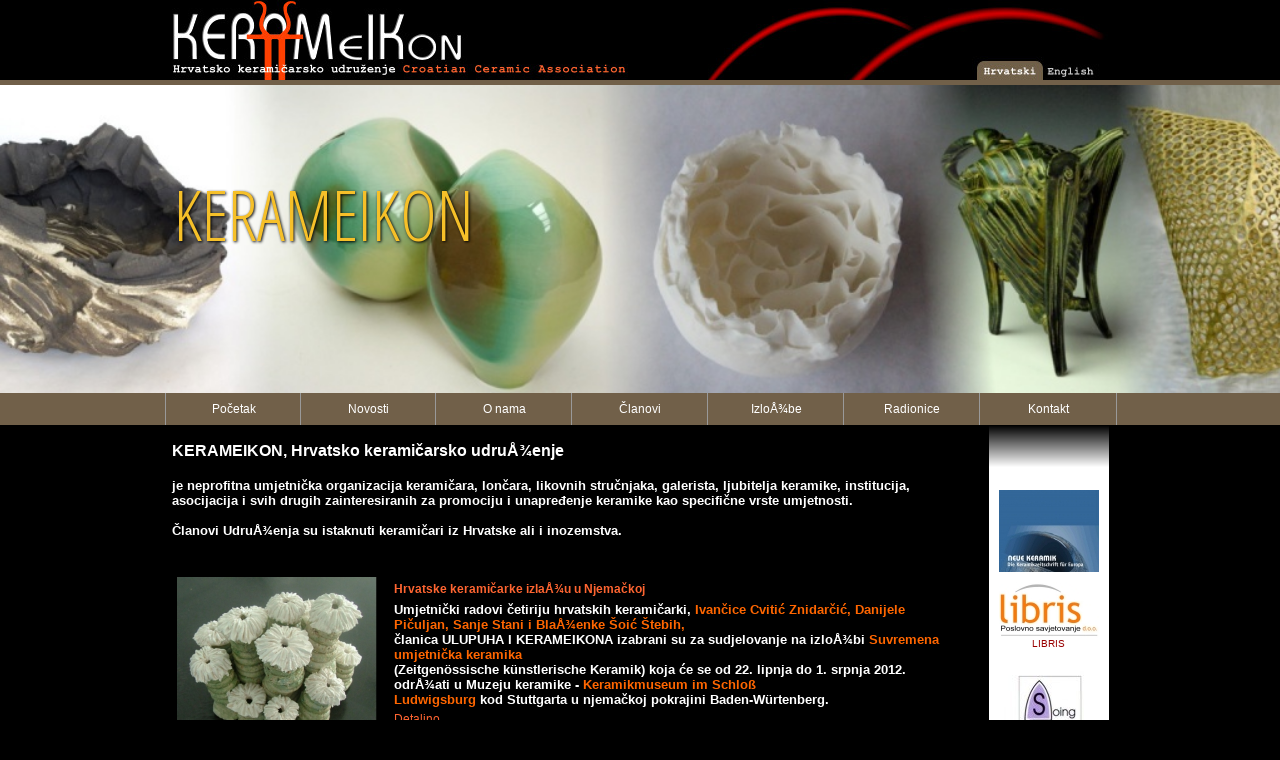

--- FILE ---
content_type: text/html; charset=iso-8859-1
request_url: http://www.kerameikon.com/index.php?pageNum_rec=12&totalRows_rec=302&what=1&tip=1&id=1&bck=0&parentid=0
body_size: 41714
content:
<!DOCTYPE html PUBLIC "-//W3C//DTD XHTML 1.0 Transitional//EN" "http://www.w3.org/TR/xhtml1/DTD/xhtml1-transitional.dtd">


 
<html xmlns="http://www.w3.org/1999/xhtml">
<head>
<meta http-equiv="Content-Type" content="text/html; charset=iso-8859-1" />
<title></title>
<meta name="keywords" content="" />
<meta name="description" content="" />
<meta name="SKYPE_TOOLBAR" content="SKYPE_TOOLBAR_PARSER_COMPATIBLE" /> 

<link href="css/defaulti.css" rel="stylesheet" type="text/css" />
<link rel="stylesheet" type="text/css" href="scripts/ElasticSlideshow/css/demo.css" />
        <link rel="stylesheet" type="text/css" href="scripts/ElasticSlideshow/css/style.css" />
        <link href='http://fonts.googleapis.com/css?family=Open+Sans+Condensed:300|Playfair+Display:400italic' rel='stylesheet' type='text/css' />
		<style type="text/css">
		.chtekst {	font-family: Arial, Tahoma;
	font-size: 13px;
	text-decoration: none;
	color: #ffffff;	
	font-weight: normal;
}
.chtitle1 {	font-family: Arial, Tahoma;
	font-size: 16px;
	text-decoration: none;
	color: #ffffff;	
	font-weight: normal;
}
        </style>
<noscript>
			<link rel="stylesheet" type="text/css" href="scripts/ElasticSlideshow/css/noscript.css" />
			<style type="text/css">
			.chtekst1 {font-family: Arial, Tahoma;
	font-size: 13px;
	text-decoration: none;
	color: #ffffff;	
	font-weight: normal;
}
            </style>
</noscript>


<script type="text/javascript" src="http://code.jquery.com/jquery-1.9.1.min.js"></script>
<script type="text/javascript" src="scripts/ElasticSlideshow/js/jquery.eislideshow.js"></script>
<script type="text/javascript" src="scripts/ElasticSlideshow/js/jquery.easing.1.3.js"></script>
<script type="text/javascript">
            $(function() {
                $('#ei-slider').eislideshow({
					animation			: 'center',
					autoplay			: true,
					slideshow_interval	: 3000,
					titlesFactor		: 0
                });
            });
        </script>


</head>

<body >

   
               
<div class="top-logo"> <a href="index.php"><img src="images/design/toplogo1a.jpg" alt="Kerameikon" width="937" height="80" border="0" usemap="#Lang" />
    <map name="Lang" id="Lang">
      <area shape="rect" coords="803,61,870,80" href="index.php" />
      <area shape="rect" coords="871,64,927,80" href="enindex.php" />
    </map>
</a></div>
<div class="top-logo1"> </div>             
<div class="container-anim">
            
            <div class="wrapper">
                <div id="ei-slider" class="ei-slider">
                    <ul class="ei-slider-large">
                    
                                              <li>
                            <img src='images/loncarijada/113030anim1.jpg' border='0'>                            <div class="ei-title">
                                <h2></h2>
                                <h3>KERAMEIKON</h3>
                            </div>
                        </li>
                        
                                                  <li>
                            <img src='images/loncarijada/115302anim2a.jpg' border='0'>                            <div class="ei-title">
                                <h2></h2>
                                <h3>ART</h3>
                            </div>
                        </li>
                        
                                             </ul><!-- ei-slider-large -->
                  <ul class="ei-slider-thumbs">
                        <li class="ei-slider-element">Current</li>
                                                <li><a href="#"></a><img src='images/loncarijada/small/small_113030anim1.jpg' border='0'></li>
                                                <li><a href="#"></a><img src='images/loncarijada/small/small_115302anim2a.jpg' border='0'></li>
                                            </ul><!-- ei-slider-thumbs -->
                </div><!-- ei-slider -->
               
            </div><!-- wrapper -->
        </div>
        <div class="ei-slider-large-add"></div>
        
        <div class="page-menu">
        <table width="950" border="0" align="center" cellpadding="0" cellspacing="0">

  <tr>
    <td height="32" align="center" bgcolor="#999999"><table width="100%" border="0" cellspacing="0" cellpadding="0">
      <tr>
        <td width="14%" height="25" align="center"><span class="tekst1">
          <a href="index.php?what=1&tip=1&id=1&bck=0&parentid=0" class="block1">Po&#269;etak</a>        </span></td>
          <td width="14%" height="25" align="center"><span class="tekst1">
          <a href="novosti.php?what=1&tip=1&id=1&bck=0&parentid=0" class="block1">Novosti</a>        </span></td>
        <td width="14%" height="25" align="center"><span class="tekst1">
          <a href="onama.php?what=1&tip=1&id=1&bck=0&parentid=0" class="block1">O nama</a>        </span></td>
          <td width="14%" height="25" align="center"><span class="tekst1">
          <a href="clanovi.php?what=1&tip=1&id=1&bck=0&parentid=0" class="block1">&#268;lanovi</a>        </span></td>
        <td width="14%" height="25" align="center"><span class="tekst1">
          <a href="izlozbe.php?what=1&tip=1&id=1&bck=0&parentid=0" class="block1">IzloÅ¾be</a>        </span></td>
      
        <td width="14%" height="25" align="center"><span class="tekst1">
          <a href="radionice.php?what=1&tip=1&id=1&bck=0&parentid=0" class="block1">Radionice</a>        </span></td>
        <td width="14%" height="25" align="center"><span class="tekst1">
          <a href="kontakt.php" class="block1">Kontakt</a>        </span></td>
      </tr>
    </table></td>
  </tr>
</table>
        </div>
        
        
        <div class="page-full" style="background-color:#000000">


<table border="0" align="center" cellpadding="0" cellspacing="0"  style="max-width:937px;">
  <tr>
    <td valign="top" ><table width="97%" border="0" cellpadding="0" cellspacing="0">
      <tr>
        <td height="35" colspan="2" align="left" valign="bottom"><span class="chtitle1"><strong>KERAMEIKON, Hrvatsko kerami&#269;arsko udruÅ¾enje</strong></span></td>
      </tr>
    
      <tr>
        <td colspan="2" align="left" valign="top"><table width="100%" border="0" cellspacing="0" cellpadding="0">
          <tr>
            <td valign="top"><br />
              <span class="chtekst"><p><strong><strong><strong><strong><strong><strong><strong><strong><strong><strong><strong><strong><strong>je neprofitna umjetni&#269;ka organizacija kerami&#269;ara, lon&#269;ara, likovnih stru&#269;njaka, galerista, ljubitelja keramike, institucija, asocijacija i svih drugih zainteresiranih za promociju i unapre&#273;enje keramike kao specifi&#269;ne vrste umjetnosti. <br /></strong><strong><strong><strong><strong><strong><strong><strong><strong><strong><br />&#268;lanovi</strong> <strong>UdruÅ¾enja</strong> su istaknuti kerami&#269;ari iz Hrvatske ali i inozemstva. <br /><br /></strong></strong></strong></strong></strong></strong></strong></strong></strong></strong></strong></strong></strong></strong></strong></strong></strong></strong></strong></strong></p></span></td>
          </tr>
        </table></td>
      </tr>
      <tr>
        <td colspan="2" align="left" valign="top">&nbsp;</td>
      </tr>
      <tr>
        <td height="1" colspan="2" ></td>
      </tr>
      <tr>
        <td height="375" colspan="2" align="left" valign="top"><table width="100%" border="0" align="center" cellpadding="0" cellspacing="0">
          <tr>
            <td valign="top">                            <table width="100%" border="0" align="left" cellpadding="0" cellspacing="0">
                <tr valign="top" class="tekst">
                  <td align="center" valign="middle" class="chtekst"><table width="98%"  border="0" align="left" cellpadding="0" cellspacing="0">
                    <tr>
                      <td height="5"></td>
                      <td height="5"></td>
                    </tr>
                    <tr>
                                            <td width="133" align="center" valign="top"><table width='130' align='left' cellspacing='0' cellpadding=0 border=0><tr><td align='center'><a href='indexdet.php?what=1&tip=1&id=226'><img src='images/start/Blazenka Soic Stebih  Koralji.jpg' alt='Photo' border=0 width='200' class='picround1'></a></td></tr></table></td>
                                            <td align="left" valign="top"><table width="98%" border="0" align="right" cellpadding="0" cellspacing="0">
                        <tr>
                          <td height="25" align="left"><a href='indexdet.php?what=1&tip=1&id=226' class='menu1B'><b>Hrvatske kerami&#269;arke izlaÅ¾u u Njema&#269;koj</b></a></a></td>
                        </tr>
                        <tr>
                          <td align="left" valign="top" class="chtekst"><p><strong>Umjetni&#269;ki radovi &#269;etiriju hrvatskih kerami&#269;arki, <span style="color: #ff6600;">Ivan&#269;ice Cviti&#263; Znidar&#269;i&#263;, Danijele Pi&#269;uljan, Sanje Stani i BlaÅ¾enke &Scaron;oi&#263; &Scaron;tebih, </span></strong><br /><strong>&#269;lanica ULUPUHA I KERAMEIKONA izabrani su za sudjelovanje na izloÅ¾bi <span style="color: #ff6600;">Suvremena umjetni&#269;ka keramika </span><br />(Zeitgen&ouml;ssische </strong><strong>k&uuml;nstlerische Keramik) koja &#263;e se od 22. lipnja do 1. srpnja 2012. odrÅ¾ati u Muzeju keramike - <span style="color: #ff6600;">Keramikmuseum im Schlo&szlig; </span></strong><br /><strong><span style="color: #ff6600;">Ludwigsburg </span>kod Stuttgarta u njema&#269;koj pokrajini Baden-W&uuml;rtenberg.</strong></p></td>
                        </tr>
                        <tr>
                          <td height="25"><a href='indexdet.php?what=1&tip=1&id=226' class='menu1B'>Detaljno...</a></td>
                        </tr>
                      </table></td>
                    </tr>
                    <tr>
                      <td height="5"></td>
                      <td height="5"></td>
                    </tr>
                  </table></td>
                </tr>
              </table>
              </td></tr><tr><td height='1' colspan='2'></td></tr><tr><td>                                          <table width="100%" border="0" align="left" cellpadding="0" cellspacing="0">
                <tr valign="top" class="tekst">
                  <td align="center" valign="middle" class="chtekst"><table width="98%"  border="0" align="left" cellpadding="0" cellspacing="0">
                    <tr>
                      <td height="5"></td>
                      <td height="5"></td>
                    </tr>
                    <tr>
                                            <td width="133" align="center" valign="top"><table width='130' align='left' cellspacing='0' cellpadding=0 border=0><tr><td align='center'><a href='indexdet.php?what=1&tip=1&id=224'><img src='images/start/naslovnica za web.jpg' alt='Photo' border=0 width='200' class='picround1'></a></td></tr></table></td>
                                            <td align="left" valign="top"><table width="98%" border="0" align="right" cellpadding="0" cellspacing="0">
                        <tr>
                          <td height="25" align="left"><a href='indexdet.php?what=1&tip=1&id=224' class='menu1B'><b>Poznati rezultati izbora za sudjelovanje na izloÅ¾bi CERAMICA MULTIPLEX 2012.</b></a></a></td>
                        </tr>
                        <tr>
                          <td align="left" valign="top" class="chtekst"><p><strong>Gotovo 400 umjetnika iz cijelog svijeta sudjelovalo je&nbsp; na natje&#269;aju za izlaganje na izloÅ¾bi <span style="color: #ff6600;">CERAMICA MULTIPLEX 2012. </span></strong><br /><strong>koja &#263;e se <span style="color: #ff6600;">od 26. kolovoza do 31. listopada </span>odrÅ¾ati u <br />Pala&#269;i Herzer Gradskog muzeja VaraÅ¾din i drugim izloÅ¾benim prostorima&nbsp; </strong><strong>u VaraÅ¾dinu a <br /><span style="color: #ff6600;">od 16. studenoga 2012. do 6. sije&#269;nja 2013.<br /></span>i&nbsp; u KulturZentrumu Kapfenberg, Austrija.</strong></p></td>
                        </tr>
                        <tr>
                          <td height="25"><a href='indexdet.php?what=1&tip=1&id=224' class='menu1B'>Detaljno...</a></td>
                        </tr>
                      </table></td>
                    </tr>
                    <tr>
                      <td height="5"></td>
                      <td height="5"></td>
                    </tr>
                  </table></td>
                </tr>
              </table>
              </td></tr><tr><td height='1' colspan='2'></td></tr><tr><td>                                          <table width="100%" border="0" align="left" cellpadding="0" cellspacing="0">
                <tr valign="top" class="tekst">
                  <td align="center" valign="middle" class="chtekst"><table width="98%"  border="0" align="left" cellpadding="0" cellspacing="0">
                    <tr>
                      <td height="5"></td>
                      <td height="5"></td>
                    </tr>
                    <tr>
                                            <td width="133" align="center" valign="top"><table width='130' align='left' cellspacing='0' cellpadding=0 border=0><tr><td align='center'><a href='http://www.kerameikon.com/clanovigal.php?what=1&tip=1&id=101&subgroupeid=101&bck=1'><img src='images/start/majska izlozba vv 2012 naslov.jpg' alt='Photo' border=0 class='picround1' width='200'></a></td></tr></table></td>
                                            <td align="left" valign="top"><table width="98%" border="0" align="right" cellpadding="0" cellspacing="0">
                        <tr>
                          <td height="25" align="left"><a href='http://www.kerameikon.com/clanovigal.php?what=1&tip=1&id=101&subgroupeid=101&bck=1' class='menu1B'><b>Velika nagrada Velimiru Vuki&#263;evi&#263;u</b></a></a></td>
                        </tr>
                        <tr>
                          <td align="left" valign="top" class="chtekst"><p><strong>U Muzeju primenjenih umetnosti u Beogradu, od 10. do 31. svibnja 2012. godine odrÅ¾ava se ULUPUDSOVA tradicionalna&nbsp; </strong><strong>godi&scaron;nja 44. majska izloÅ¾ba, ovaj put pod naslovom "U &scaron;kripcu". </strong><br /><strong>Umjetnicima se dodjeljuje velika nagrada i tri plakete.</strong><br /><strong>Velika nagrada pripala je svjetski poznatom umjetniku&nbsp; </strong><strong><span style="color: #ff6600;">Velimiru Vuki&#263;evi&#263;u,</span> koji je ve&#263; nagra&#273;ivan na ovoj priredbi daleke 1976. godine.&nbsp; </strong><strong>Uz nov&#269;anu naknadu nagrada pruÅ¾a umjetniku mogu&#263;nost da u sklopu slijede&#263;e,&nbsp; </strong><strong>45. majske izloÅ¾be odrÅ¾i i svoju samostalnu izloÅ¾bu. </strong><br /><strong>Nagra&#273;eni rad nosi naslov <span style="color: #ff6600;">"Lepota otpada". </span><br />Kako kaÅ¾e umjetnik: " Imao sam na umu kako i sme&#263;e moÅ¾e biti likovno zanimljivo".</strong></p></td>
                        </tr>
                        <tr>
                          <td height="25"><a href='http://www.kerameikon.com/clanovigal.php?what=1&tip=1&id=101&subgroupeid=101&bck=1' class='menu1B'>Detaljno...</a></td>
                        </tr>
                      </table></td>
                    </tr>
                    <tr>
                      <td height="5"></td>
                      <td height="5"></td>
                    </tr>
                  </table></td>
                </tr>
              </table>
              </td></tr><tr><td height='1' colspan='2'></td></tr><tr><td>                                          <table width="100%" border="0" align="left" cellpadding="0" cellspacing="0">
                <tr valign="top" class="tekst">
                  <td align="center" valign="middle" class="chtekst"><table width="98%"  border="0" align="left" cellpadding="0" cellspacing="0">
                    <tr>
                      <td height="5"></td>
                      <td height="5"></td>
                    </tr>
                    <tr>
                                            <td width="133" align="center" valign="top"><table width='130' align='left' cellspacing='0' cellpadding=0 border=0><tr><td align='center'><a href='http://www.kerameikon.com/clanovigal.php?what=1&tip=1&id=49&subgroupeid=49&bck=1'><img src='images/start/Pozaic pozivnica 8.5.2012. web.jpg' alt='Photo' border=0 class='picround1' width='200'></a></td></tr></table></td>
                                            <td align="left" valign="top"><table width="98%" border="0" align="right" cellpadding="0" cellspacing="0">
                        <tr>
                          <td height="25" align="left"><a href='http://www.kerameikon.com/clanovigal.php?what=1&tip=1&id=49&subgroupeid=49&bck=1' class='menu1B'><b>Monografija Zdenke Pozai&#263;</b></a></a></td>
                        </tr>
                        <tr>
                          <td align="left" valign="top" class="chtekst"><p><strong>Art magazin Kontura poziva na predstavljanje monografije poznate svestrane umjetnice <span style="color: #ff6600;">Zdenke Pozai&#263;,</span> po&#269;asne &#269;lanice KERAMEIKONA.</strong><br /><strong>Monografija, &#269;iji su autori <span style="color: #ff6600;">Iva K&ouml;rbler i Tonko Maroevi&#263;,</span> bit &#263;e predstavljena u utorak, 15. svibnja 2012. u 13 h u Muzeju Mimara, Rooseveltov trg 5 u Zagrebu.</strong><br /><strong>Knjigu &#263;e predstvaviti Iva K&ouml;rbler, Zdenka Pozai&#263;, akademik Tonko Maroevi&#263;, <span style="color: #ff6600;">Nikola AlbaneÅ¾e </span>i urednik <span style="color: #ff6600;">Zdravko Miho&#269;inec.</span></strong></p></td>
                        </tr>
                        <tr>
                          <td height="25"><a href='http://www.kerameikon.com/clanovigal.php?what=1&tip=1&id=49&subgroupeid=49&bck=1' class='menu1B'>Detaljno...</a></td>
                        </tr>
                      </table></td>
                    </tr>
                    <tr>
                      <td height="5"></td>
                      <td height="5"></td>
                    </tr>
                  </table></td>
                </tr>
              </table>
              </td></tr><tr><td height='1' colspan='2'></td></tr><tr><td>                                          <table width="100%" border="0" align="left" cellpadding="0" cellspacing="0">
                <tr valign="top" class="tekst">
                  <td align="center" valign="middle" class="chtekst"><table width="98%"  border="0" align="left" cellpadding="0" cellspacing="0">
                    <tr>
                      <td height="5"></td>
                      <td height="5"></td>
                    </tr>
                    <tr>
                                            <td width="133" align="center" valign="top"><table width='130' align='left' cellspacing='0' cellpadding=0 border=0><tr><td align='center'><a href='indexdet.php?what=1&tip=1&id=219'><img src='images/start/gs 4.5.2012. za web.jpg' alt='Photo' border=0 width='200' class='picround1'></a></td></tr></table></td>
                                            <td align="left" valign="top"><table width="98%" border="0" align="right" cellpadding="0" cellspacing="0">
                        <tr>
                          <td height="25" align="left"><a href='indexdet.php?what=1&tip=1&id=219' class='menu1B'><b>GodiÅ¡nja skupÅ¡tina u KERAMEIKONU</b></a></a></td>
                        </tr>
                        <tr>
                          <td align="left" valign="top" class="chtekst"><p><strong>U petak, 4. svibnja 2012.. godine, odrÅ¾ana je redovna&nbsp; Godi&scaron;nja skup&scaron;tina&nbsp; KERAMEIKONA, Hrvatskog kerami&#269;arskog udruÅ¾enja. </strong><br /><strong>Kao &scaron;to izvje&scaron;tava <span style="color: #ff6600;">Å½eljka Bra&#269;ko, </span>dopredsjednica UdruÅ¾enja: &laquo;Tokom cijelog razdoblja koje je proteklo od Godi&scaron;nje skup&scaron;tine odrÅ¾ane 6. svibnja 2011. odrÅ¾an je cijeli niz radionica, prezentacija i izloÅ¾bi o &#269;emu je &#269;lanove Skup&scaron;tine vrlo detaljno izvijestila predsjednica&nbsp; UdruÅ¾enja <span style="color: #ff6600;">BlaÅ¾enka &Scaron;oi&#263; &Scaron;tebih.</span></strong></p></td>
                        </tr>
                        <tr>
                          <td height="25"><a href='indexdet.php?what=1&tip=1&id=219' class='menu1B'>Detaljno...</a></td>
                        </tr>
                      </table></td>
                    </tr>
                    <tr>
                      <td height="5"></td>
                      <td height="5"></td>
                    </tr>
                  </table></td>
                </tr>
              </table>
              </td></tr><tr><td height='1' colspan='2'></td></tr><tr><td>                                          <table width="100%" border="0" align="left" cellpadding="0" cellspacing="0">
                <tr valign="top" class="tekst">
                  <td align="center" valign="middle" class="chtekst"><table width="98%"  border="0" align="left" cellpadding="0" cellspacing="0">
                    <tr>
                      <td height="5"></td>
                      <td height="5"></td>
                    </tr>
                    <tr>
                                            <td width="133" align="center" valign="top"><table width='130' align='left' cellspacing='0' cellpadding=0 border=0><tr><td align='center'><a href='http://www.kerameikon.com/clanovigal.php?what=1&tip=1&id=60&subgroupeid=60&bck=1'><img src='images/start/IZLOZBA U PREDVORJU 2012.jpg' alt='Photo' border=0 class='picround1' width='200'></a></td></tr></table></td>
                                            <td align="left" valign="top"><table width="98%" border="0" align="right" cellpadding="0" cellspacing="0">
                        <tr>
                          <td height="25" align="left"><a href='http://www.kerameikon.com/clanovigal.php?what=1&tip=1&id=60&subgroupeid=60&bck=1' class='menu1B'><b>GLINOPISI RAZLI&#268;ITOSTI</b></a></a></td>
                        </tr>
                        <tr>
                          <td align="left" valign="top" class="chtekst"><p><strong><span style="color: #ff6600;">Vlasta Fogec, Svjetlana Horvat i Vlasta Pastuovi&#263; Aleksi&#263;, <br /></span>tri su osebujne kerami&#269;arke koju su svoju zajedni&#269;ku izloÅ¾bu pod </strong><br /><strong>naslovom <span style="color: #ff6600;">GLINOPISI RAZLI&#268;ITOSTI </span>otvorile <br />u ponedjeljak, 4. svibnja u 19 sati u galeriji U predvorju u Zagrebu, Mihanovi&#263;eva 12.</strong><br /><strong>IzloÅ¾ba ostaje otvorena do 18.svibnja 2012.</strong></p></td>
                        </tr>
                        <tr>
                          <td height="25"><a href='http://www.kerameikon.com/clanovigal.php?what=1&tip=1&id=60&subgroupeid=60&bck=1' class='menu1B'>Detaljno...</a></td>
                        </tr>
                      </table></td>
                    </tr>
                    <tr>
                      <td height="5"></td>
                      <td height="5"></td>
                    </tr>
                  </table></td>
                </tr>
              </table>
              </td></tr><tr><td height='1' colspan='2'></td></tr><tr><td>                                          <table width="100%" border="0" align="left" cellpadding="0" cellspacing="0">
                <tr valign="top" class="tekst">
                  <td align="center" valign="middle" class="chtekst"><table width="98%"  border="0" align="left" cellpadding="0" cellspacing="0">
                    <tr>
                      <td height="5"></td>
                      <td height="5"></td>
                    </tr>
                    <tr>
                                            <td width="133" align="center" valign="top"><table width='130' align='left' cellspacing='0' cellpadding=0 border=0><tr><td align='center'><a href='http://www.kerameikon.com/clanovigal.php?what=1&tip=1&id=101&subgroupeid=101&bck=1'><img src='images/start/jaje za naslovnicu 2012..jpg' alt='Photo' border=0 class='picround1' width='200'></a></td></tr></table></td>
                                            <td align="left" valign="top"><table width="98%" border="0" align="right" cellpadding="0" cellspacing="0">
                        <tr>
                          <td height="25" align="left"><a href='http://www.kerameikon.com/clanovigal.php?what=1&tip=1&id=101&subgroupeid=101&bck=1' class='menu1B'><b>Pisanice Velimira Vuki&#263;evi&#263;a</b></a></a></td>
                        </tr>
                        <tr>
                          <td align="left" valign="top" class="chtekst"><p><strong>Poznati umjetnik <span style="color: #ff6600;">Velimir Vuki&#263;evi&#263;, </span>po&#269;asni &#269;lan KERAMEIKONA, izradio je nekoliko prelijepih pisanica u dobrotvorne svrhe.</strong></p></td>
                        </tr>
                        <tr>
                          <td height="25"><a href='http://www.kerameikon.com/clanovigal.php?what=1&tip=1&id=101&subgroupeid=101&bck=1' class='menu1B'>Detaljno...</a></td>
                        </tr>
                      </table></td>
                    </tr>
                    <tr>
                      <td height="5"></td>
                      <td height="5"></td>
                    </tr>
                  </table></td>
                </tr>
              </table>
              </td></tr><tr><td height='1' colspan='2'></td></tr><tr><td>                                          <table width="100%" border="0" align="left" cellpadding="0" cellspacing="0">
                <tr valign="top" class="tekst">
                  <td align="center" valign="middle" class="chtekst"><table width="98%"  border="0" align="left" cellpadding="0" cellspacing="0">
                    <tr>
                      <td height="5"></td>
                      <td height="5"></td>
                    </tr>
                    <tr>
                                            <td width="133" align="center" valign="top"><table width='130' align='left' cellspacing='0' cellpadding=0 border=0><tr><td align='center'><a href='indexdet.php?what=1&tip=1&id=216'><img src='images/start/08 Sygalle Giveon Leshman.jpg' alt='Photo' border=0 width='200' class='picround1'></a></td></tr></table></td>
                                            <td align="left" valign="top"><table width="98%" border="0" align="right" cellpadding="0" cellspacing="0">
                        <tr>
                          <td height="25" align="left"><a href='indexdet.php?what=1&tip=1&id=216' class='menu1B'><b>Me&#273;unarodna izloÅ¾ba keramike u Mariboru</b></a></a></td>
                        </tr>
                        <tr>
                          <td align="left" valign="top" class="chtekst"><p><span style="color: #ff6600;"><strong>Predstavi se onim u &#269;emu si najbolji - Present Your Best</strong></span><br /><strong>Me&#273;unarodna izloÅ¾ba keramike -<br />o</strong><strong>d 5.travnja do 15. lipnja 2012.</strong></p>
<p><strong>Maribor, europska prijestolnica kulture 2012. ugostit &#263;e u sklopu svog bogatog kulturnog programa i me&#273;unarodnu izloÅ¾bu keramike koja &#263;e se pod naslovom <br /><span style="color: #ff6600;">Predstavi se onim u &#269;emu si najbolji, </span></strong><br /><strong>otvoriti 5. travnja 2012 u 18 sati u Sinagogi Maribor, Å½idovska ulica 4.</strong><br /><strong><br />IzloÅ¾bu su organizirali <span style="color: #ff6600;">Center judovske dedi&scaron;&#269;ine Sinagoga Maribor</span> <span style="color: #ff6600;">i </span><span style="color: #ff6600;">KERAMEIKON, Hrvatsko kerami&#269;arsko udruÅ¾enje. </span><br />IzloÅ¾ba je&nbsp; povezala grad Maribor kao prijestolnicu kulture 2012. i <br />IV. Me&#273;unarodni festival postmoderne keramike &#269;ija &#263;e se glavna manifestacije <span style="color: #ff6600;">CERAMICA </span></strong><strong><span style="color: #ff6600;">MULTIPLEX 2012. </span>odrÅ¾ati od 25. kolovoza do 31. listopada 2012. u Gradskom muzeju VaraÅ¾din i drugim izloÅ¾benim prostorima.</strong></p></td>
                        </tr>
                        <tr>
                          <td height="25"><a href='indexdet.php?what=1&tip=1&id=216' class='menu1B'>Detaljno...</a></td>
                        </tr>
                      </table></td>
                    </tr>
                    <tr>
                      <td height="5"></td>
                      <td height="5"></td>
                    </tr>
                  </table></td>
                </tr>
              </table>
              </td></tr><tr><td height='1' colspan='2'></td></tr><tr><td>                                          <table width="100%" border="0" align="left" cellpadding="0" cellspacing="0">
                <tr valign="top" class="tekst">
                  <td align="center" valign="middle" class="chtekst"><table width="98%"  border="0" align="left" cellpadding="0" cellspacing="0">
                    <tr>
                      <td height="5"></td>
                      <td height="5"></td>
                    </tr>
                    <tr>
                                            <td width="133" align="center" valign="top"><table width='130' align='left' cellspacing='0' cellpadding=0 border=0><tr><td align='center'><a href='http://www.kerameikon.com/indexdet.php?what=1&tip=1&id=208'><img src='images/start/04 Ljerka Njers za najavu izlozbe 25.1.2012..jpg' alt='Photo' border=0 class='picround1' width='200'></a></td></tr></table></td>
                                            <td align="left" valign="top"><table width="98%" border="0" align="right" cellpadding="0" cellspacing="0">
                        <tr>
                          <td height="25" align="left"><a href='http://www.kerameikon.com/indexdet.php?what=1&tip=1&id=208' class='menu1B'><b>Izazov linije u keramici i staklu u Labinu</b></a></a></td>
                        </tr>
                        <tr>
                          <td align="left" valign="top" class="chtekst"><p><strong>IzloÅ¾ba ULUPUHOVE Sekcije za keramiku, staklo i porculan nakon Zagreba bit &#263;e predstavljena u Labinu.</strong><br /><strong>Sve&#269;ano otvorenje izloÅ¾be je 4. travnja 2012. u 19 sati. <br />IzloÅ¾ba se moÅ¾e pogledati do 18. travnja.</strong><br /><strong>Autorica koncepcije i selektorica radova je <span style="color: #ff6600;">Vi&scaron;nja Slavica Gabout.</span></strong></p></td>
                        </tr>
                        <tr>
                          <td height="25"><a href='http://www.kerameikon.com/indexdet.php?what=1&tip=1&id=208' class='menu1B'>Detaljno...</a></td>
                        </tr>
                      </table></td>
                    </tr>
                    <tr>
                      <td height="5"></td>
                      <td height="5"></td>
                    </tr>
                  </table></td>
                </tr>
              </table>
              </td></tr><tr><td height='1' colspan='2'></td></tr><tr><td>                                          <table width="100%" border="0" align="left" cellpadding="0" cellspacing="0">
                <tr valign="top" class="tekst">
                  <td align="center" valign="middle" class="chtekst"><table width="98%"  border="0" align="left" cellpadding="0" cellspacing="0">
                    <tr>
                      <td height="5"></td>
                      <td height="5"></td>
                    </tr>
                    <tr>
                                            <td width="133" align="center" valign="top"><table width='130' align='left' cellspacing='0' cellpadding=0 border=0><tr><td align='center'><a href='http://www.kerameikon.com/clanovigal.php?what=1&tip=1&id=44&subgroupeid=44&bck=1'><img src='images/start/BR za najavu izlozbe 9.3.2012..jpg' alt='Photo' border=0 class='picround1' width='200'></a></td></tr></table></td>
                                            <td align="left" valign="top"><table width="98%" border="0" align="right" cellpadding="0" cellspacing="0">
                        <tr>
                          <td height="25" align="left"><a href='http://www.kerameikon.com/clanovigal.php?what=1&tip=1&id=44&subgroupeid=44&bck=1' class='menu1B'><b>Boris Roce u Kastvu</b></a></a></td>
                        </tr>
                        <tr>
                          <td align="left" valign="top" class="chtekst"><p><strong>U Galeriji &bdquo;Guitar caffe&ldquo;&nbsp;&nbsp; u Kastvu,&nbsp; 9. oÅ¾ujka 2012. u 20 sati, <br />otvara se 32. samostalna izloÅ¾ba <span style="color: #ff6600;">Borisa Rocea</span><span style="color: #ff6600;">, </span>&#269;lana KERAMEIKONA, </strong><br /><strong>Hrvatskog kerami&#269;arskog udruÅ¾enja</strong><br /><strong>Umjetnik izlaÅ¾e keramografike i grafike. </strong></p></td>
                        </tr>
                        <tr>
                          <td height="25"><a href='http://www.kerameikon.com/clanovigal.php?what=1&tip=1&id=44&subgroupeid=44&bck=1' class='menu1B'>Detaljno...</a></td>
                        </tr>
                      </table></td>
                    </tr>
                    <tr>
                      <td height="5"></td>
                      <td height="5"></td>
                    </tr>
                  </table></td>
                </tr>
              </table>
              </td></tr><tr><td height='1' colspan='2'></td></tr><tr><td>              </td>
          </tr>
        </table></td>
      </tr>
     
      <tr>
        <td height="17" colspan="2" align="right"><span class="chtekst">
          Stranica:
<a href="index.php?pageNum_rec=0&totalRows_rec=302&what=1&tip=1&id=1&bck=0&parentid=0" class="kpagelink"> 1</a><a href="index.php?pageNum_rec=1&totalRows_rec=302&what=1&tip=1&id=1&bck=0&parentid=0" class="kpagelink"> 2</a><a href="index.php?pageNum_rec=2&totalRows_rec=302&what=1&tip=1&id=1&bck=0&parentid=0" class="kpagelink"> 3</a><a href="index.php?pageNum_rec=3&totalRows_rec=302&what=1&tip=1&id=1&bck=0&parentid=0" class="kpagelink"> 4</a><a href="index.php?pageNum_rec=4&totalRows_rec=302&what=1&tip=1&id=1&bck=0&parentid=0" class="kpagelink"> 5</a><a href="index.php?pageNum_rec=5&totalRows_rec=302&what=1&tip=1&id=1&bck=0&parentid=0" class="kpagelink"> 6</a><a href="index.php?pageNum_rec=6&totalRows_rec=302&what=1&tip=1&id=1&bck=0&parentid=0" class="kpagelink"> 7</a><a href="index.php?pageNum_rec=7&totalRows_rec=302&what=1&tip=1&id=1&bck=0&parentid=0" class="kpagelink"> 8</a><a href="index.php?pageNum_rec=8&totalRows_rec=302&what=1&tip=1&id=1&bck=0&parentid=0" class="kpagelink"> 9</a><a href="index.php?pageNum_rec=9&totalRows_rec=302&what=1&tip=1&id=1&bck=0&parentid=0" class="kpagelink"> 10</a><a href="index.php?pageNum_rec=10&totalRows_rec=302&what=1&tip=1&id=1&bck=0&parentid=0" class="kpagelink"> 11</a><a href="index.php?pageNum_rec=11&totalRows_rec=302&what=1&tip=1&id=1&bck=0&parentid=0" class="kpagelink"> 12</a><a href="index.php?pageNum_rec=12&totalRows_rec=302&what=1&tip=1&id=1&bck=0&parentid=0" class="kpagelinkv"> 13</a><a href="index.php?pageNum_rec=13&totalRows_rec=302&what=1&tip=1&id=1&bck=0&parentid=0" class="kpagelink"> 14</a><a href="index.php?pageNum_rec=14&totalRows_rec=302&what=1&tip=1&id=1&bck=0&parentid=0" class="kpagelink"> 15</a><a href="index.php?pageNum_rec=15&totalRows_rec=302&what=1&tip=1&id=1&bck=0&parentid=0" class="kpagelink"> 16</a><a href="index.php?pageNum_rec=16&totalRows_rec=302&what=1&tip=1&id=1&bck=0&parentid=0" class="kpagelink"> 17</a><a href="index.php?pageNum_rec=17&totalRows_rec=302&what=1&tip=1&id=1&bck=0&parentid=0" class="kpagelink"> 18</a><a href="index.php?pageNum_rec=18&totalRows_rec=302&what=1&tip=1&id=1&bck=0&parentid=0" class="kpagelink"> 19</a><a href="index.php?pageNum_rec=19&totalRows_rec=302&what=1&tip=1&id=1&bck=0&parentid=0" class="kpagelink"> 20</a><a href="index.php?pageNum_rec=20&totalRows_rec=302&what=1&tip=1&id=1&bck=0&parentid=0" class="kpagelink"> 21</a><a href="index.php?pageNum_rec=21&totalRows_rec=302&what=1&tip=1&id=1&bck=0&parentid=0" class="kpagelink"> 22</a><a href="index.php?pageNum_rec=22&totalRows_rec=302&what=1&tip=1&id=1&bck=0&parentid=0" class="kpagelink"> 23</a><a href="index.php?pageNum_rec=23&totalRows_rec=302&what=1&tip=1&id=1&bck=0&parentid=0" class="kpagelink"> 24</a><a href="index.php?pageNum_rec=24&totalRows_rec=302&what=1&tip=1&id=1&bck=0&parentid=0" class="kpagelink"> 25</a><a href="index.php?pageNum_rec=25&totalRows_rec=302&what=1&tip=1&id=1&bck=0&parentid=0" class="kpagelink"> 26</a><a href="index.php?pageNum_rec=26&totalRows_rec=302&what=1&tip=1&id=1&bck=0&parentid=0" class="kpagelink"> 27</a><a href="index.php?pageNum_rec=27&totalRows_rec=302&what=1&tip=1&id=1&bck=0&parentid=0" class="kpagelink"> 28</a><a href="index.php?pageNum_rec=28&totalRows_rec=302&what=1&tip=1&id=1&bck=0&parentid=0" class="kpagelink"> 29</a><a href="index.php?pageNum_rec=29&totalRows_rec=302&what=1&tip=1&id=1&bck=0&parentid=0" class="kpagelink"> 30</a><a href="index.php?pageNum_rec=30&totalRows_rec=302&what=1&tip=1&id=1&bck=0&parentid=0" class="kpagelink"> 31</a>        </span></td>
      </tr>
    </table></td>
    <td width="120" align="center" valign="top" class="bcklinks"><table width="100%" border="0" cellspacing="0" cellpadding="0">
      <tr>
        <td height="30" align="center">&nbsp;</td>
      </tr>
      <tr>
        <td height="30" align="center">&nbsp;</td>
      </tr>
      <tr>
        <td height="5"></td>
      </tr>
      <tr>
        <td align="left">          <table width="100%" cellpadding="0" cellspacing="0">
            <tr>
              <td width="80%" height="20" colspan="2" class="tekst1"><table width="95%" border="0" align="center" cellpadding="2" cellspacing="0">
                <tr>
                  <td height="50" align="center"><a href='http://www.neue-keramik.de/'><img src='images/links/small/small_logo NEUE KERAMIK za web.jpg' border=0></a></td>
                </tr>
                <tr>
                  <td align="center" class="tekst4"></td>
                </tr>
                <tr>
                  <td height="10" align="center"></td>
                </tr>
              </table></td>
            </tr>
          </table>
                    <table width="100%" cellpadding="0" cellspacing="0">
            <tr>
              <td width="80%" height="20" colspan="2" class="tekst1"><table width="95%" border="0" align="center" cellpadding="2" cellspacing="0">
                <tr>
                  <td height="50" align="center"><a href='http://www.libris.hr/'><img src='images/links/small/small_libris-logo.jpg' border=0></a></td>
                </tr>
                <tr>
                  <td align="center" class="tekst4">LIBRIS</td>
                </tr>
                <tr>
                  <td height="10" align="center"></td>
                </tr>
              </table></td>
            </tr>
          </table>
                    <table width="100%" cellpadding="0" cellspacing="0">
            <tr>
              <td width="80%" height="20" colspan="2" class="tekst1"><table width="95%" border="0" align="center" cellpadding="2" cellspacing="0">
                <tr>
                  <td height="50" align="center"><a href='http://www.iron-shoe.com/index.php'><img src='images/links/small/small_logo SOINGA kao sponzora.jpg' border=0></a></td>
                </tr>
                <tr>
                  <td align="center" class="tekst4">SOING</td>
                </tr>
                <tr>
                  <td height="10" align="center"></td>
                </tr>
              </table></td>
            </tr>
          </table>
                    <table width="100%" cellpadding="0" cellspacing="0">
            <tr>
              <td width="80%" height="20" colspan="2" class="tekst1"><table width="95%" border="0" align="center" cellpadding="2" cellspacing="0">
                <tr>
                  <td height="50" align="center"><a href='http://www.varazdin.hr'><img src='images/links/small/small_gradvz1.jpg' border=0></a></td>
                </tr>
                <tr>
                  <td align="center" class="tekst4">Grad VaraÅ¾din</td>
                </tr>
                <tr>
                  <td height="10" align="center"></td>
                </tr>
              </table></td>
            </tr>
          </table>
          </td>
      </tr>
      <tr>
        <td align="center">&nbsp;</td>
      </tr>
    </table></td>
  </tr>
</table>
<table width="937" border="0" align="center" cellpadding="0" cellspacing="0">
  <tr>
    <td width="937" height="20" align="right">
      <div class="clock1">27.01.2026 - 11:24     </div>
     </td>
  </tr>
</table>
<table width="400" border="0" align="right" cellpadding="0" cellspacing="0">
  <tr>
    <td height="22" align="right" valign="top" background="#cccccc"><span class="tekst1sa"></span></td>
  </tr>
</table>
</div>
<div class="page-bottom"></div>
</body>
</html>
